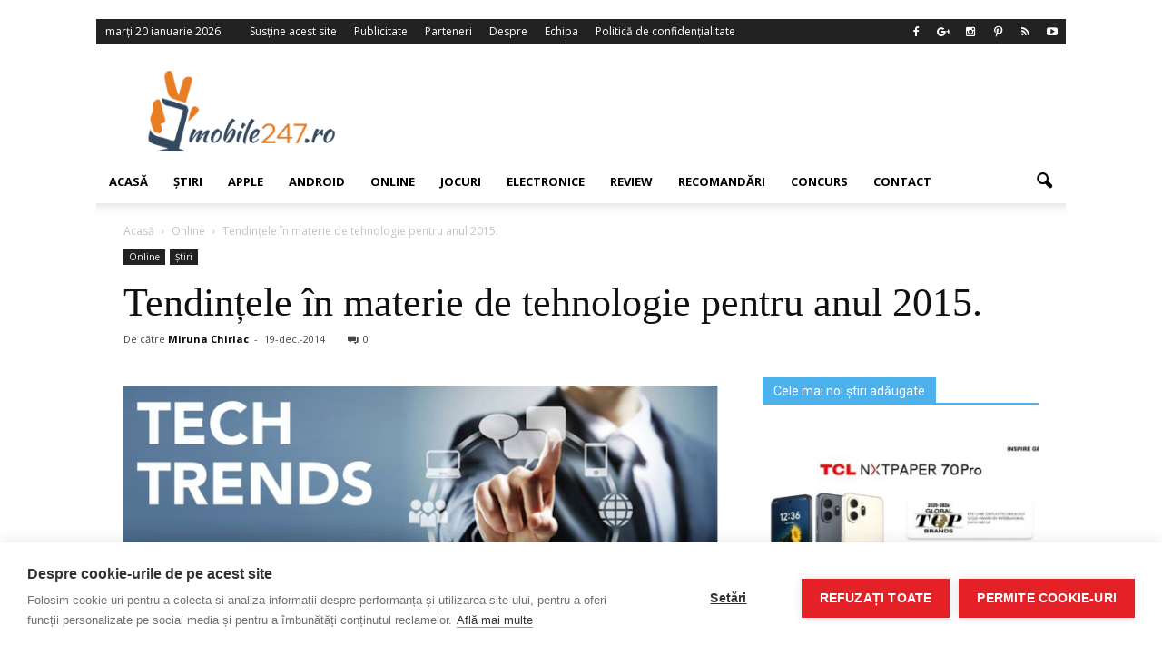

--- FILE ---
content_type: text/html; charset=utf-8
request_url: https://www.google.com/recaptcha/api2/aframe
body_size: 265
content:
<!DOCTYPE HTML><html><head><meta http-equiv="content-type" content="text/html; charset=UTF-8"></head><body><script nonce="E1pSbC5ezx0Amw9_VgUaNA">/** Anti-fraud and anti-abuse applications only. See google.com/recaptcha */ try{var clients={'sodar':'https://pagead2.googlesyndication.com/pagead/sodar?'};window.addEventListener("message",function(a){try{if(a.source===window.parent){var b=JSON.parse(a.data);var c=clients[b['id']];if(c){var d=document.createElement('img');d.src=c+b['params']+'&rc='+(localStorage.getItem("rc::a")?sessionStorage.getItem("rc::b"):"");window.document.body.appendChild(d);sessionStorage.setItem("rc::e",parseInt(sessionStorage.getItem("rc::e")||0)+1);localStorage.setItem("rc::h",'1768938852878');}}}catch(b){}});window.parent.postMessage("_grecaptcha_ready", "*");}catch(b){}</script></body></html>